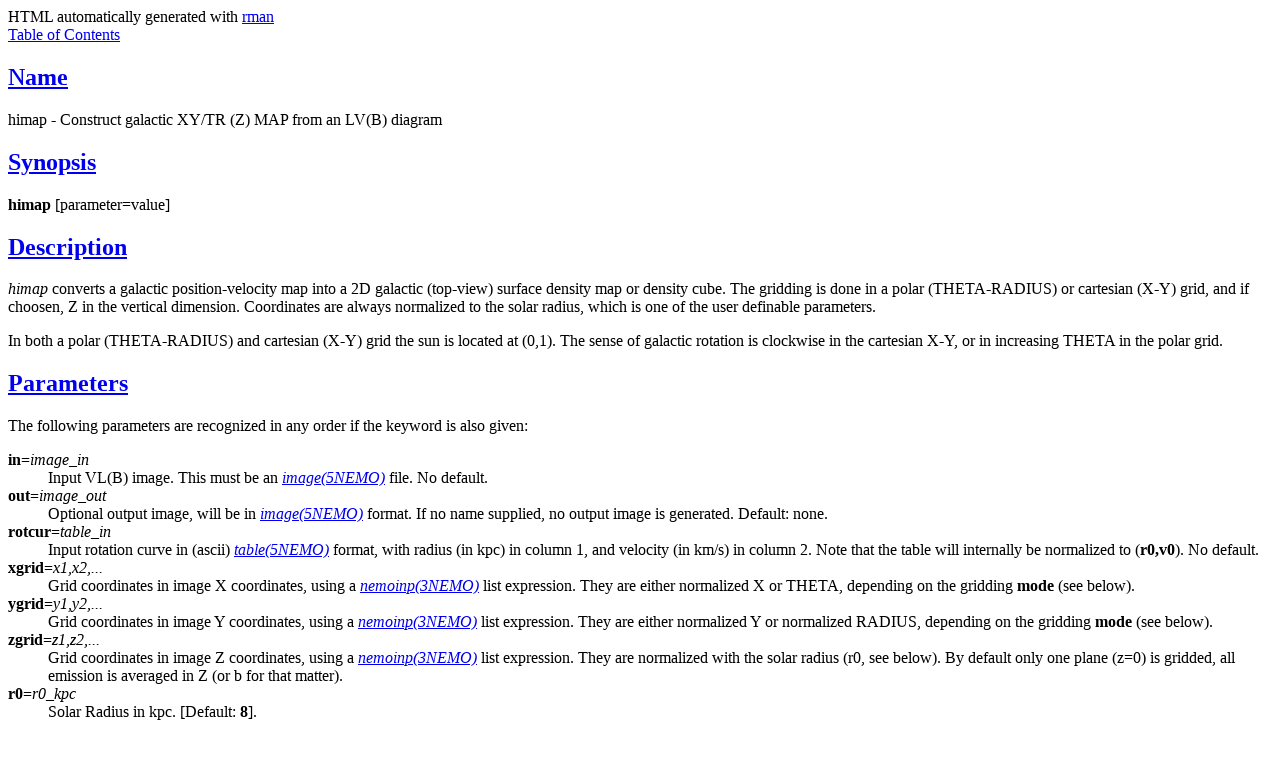

--- FILE ---
content_type: text/html; charset=UTF-8
request_url: https://bima.astro.umd.edu/nemo/man_html/himap.1.html
body_size: 4598
content:
<!-- manual page source format generated by PolyglotMan v3.2, -->
<!-- available at http://polyglotman.sourceforge.net/ -->

<html>
<head>
<title>HIMAP(1NEMO) manual page</title>
</head>
<body bgcolor='white'>
HTML automatically generated with <A HREF=http://manpages.ubuntu.com/manpages/bionic/man1/rman.1.html>rman</A><br>
<a href='#toc'>Table of Contents</a><p>

<h2><a name='sect0' href='#toc0'>Name</a></h2>
himap - Construct galactic XY/TR (Z) MAP from an LV(B) diagram 
<h2><a name='sect1' href='#toc1'>Synopsis</a></h2>
<b>himap</b>
[parameter=value] 
<h2><a name='sect2' href='#toc2'>Description</a></h2>
<i>himap</i> converts a galactic position-velocity
map into a 2D galactic (top-view) surface density map or density cube. The
gridding is done in a  polar (THETA-RADIUS) or cartesian (X-Y) grid, and
if choosen, Z in the vertical dimension. Coordinates are  always normalized
to the solar radius, which is one of the user definable parameters. <p>
In both
a polar (THETA-RADIUS) and cartesian (X-Y) grid the sun is located at (0,1).
The sense of galactic rotation is clockwise in the cartesian X-Y, or in
increasing THETA in the polar grid. 
<h2><a name='sect3' href='#toc3'>Parameters</a></h2>
The following parameters are
recognized in any order if the keyword is also given: 
<dl>

<dt><b>in=</b><i>image_in</i> </dt>
<dd>Input
VL(B) image. This must be an <a href='image.5.html'><i>image(5NEMO)</i></a>
 file.  No default. </dd>

<dt><b>out=</b><i>image_out</i>
</dt>
<dd>Optional output image, will be in <a href='image.5.html'><i>image(5NEMO)</i></a>
 format. If no name supplied,
no output image is generated. Default: none. </dd>

<dt><b>rotcur=</b><i>table_in</i> </dt>
<dd>Input rotation
curve in (ascii) <a href='table.5.html'><i>table(5NEMO)</i></a>
 format, with radius (in kpc) in column 1,
and velocity (in km/s) in column 2. Note that the table will internally
be normalized to  (<b>r0,v0</b>). No default. </dd>

<dt><b>xgrid=</b><i>x1,x2,...</i> </dt>
<dd>Grid coordinates in image
X coordinates, using a <a href='nemoinp.3.html'><i>nemoinp(3NEMO)</i></a>
 list expression. They are either normalized
X or THETA, depending on the gridding <b>mode</b> (see below). </dd>

<dt><b>ygrid=</b><i>y1,y2,...</i> </dt>
<dd>Grid
coordinates in image Y coordinates, using a <a href='nemoinp.3.html'><i>nemoinp(3NEMO)</i></a>
 list expression.
They are either normalized Y or normalized RADIUS, depending on the gridding
<b>mode</b> (see below).  </dd>

<dt><b>zgrid=</b><i>z1,z2,...</i> </dt>
<dd>Grid coordinates in image Z coordinates,
using a <a href='nemoinp.3.html'><i>nemoinp(3NEMO)</i></a>
 list expression. They are normalized with the solar
radius (r0, see below). By default only one plane (z=0) is gridded, all
emission  is averaged in Z (or b for that matter). </dd>

<dt><b>r0=</b><i>r0_kpc</i> </dt>
<dd>Solar Radius
in kpc. [Default: <b>8</b>]. </dd>

<dt><b>v0=</b><i>v0_km/s</i> </dt>
<dd>LSR velocity in km/s. [Default: <b>220</b>]. </dd>

<dt><b>grid=p|c</b>
</dt>
<dd>Output mode: <b>polar</b> (theta,r) or <b>cartesian</b> (x,y). [Default: <b>polar</b>]. </dd>

<dt><b>near=t|f</b>
</dt>
<dd>Allow pixels to assume the value of the nearest edge, in case they are
found outside the VL/LV map? [Default: <b>false</b>]. </dd>

<dt><b>tab=</b><i>table_out</i> </dt>
<dd>Optional output
table of  {theta,radius,l,v,l_grid,v_grid,surden,vrot}. Default: none. </dd>
</dl>

<h2><a name='sect4' href='#toc4'>See
Also</a></h2>
<a href='hispectrum.1.html'>hispectrum(1NEMO)</a>
, <a href='image.3.html'>image(3NEMO)</a>
, <a href='fitsccd.1.html'>fitsccd(1NEMO)</a>
, <a href='hispectrum.1.html'>hispectrum(1NEMO)</a>
,
<a href='fitshicube.1.html'>fitshicube(1NEMO)</a>
 
<h2><a name='sect5' href='#toc5'>Author</a></h2>
Peter Teuben 
<h2><a name='sect6' href='#toc6'>Update History</a></h2>
<br>
<pre>19-Feb-93<tt> </tt>&nbsp;<tt> </tt>&nbsp;V0.1 Created    <tt> </tt>&nbsp;<tt> </tt>&nbsp;PJT
7-oct-94<tt> </tt>&nbsp;<tt> </tt>&nbsp;V1.1b added near=, more messages<tt> </tt>&nbsp;<tt> </tt>&nbsp;PJT
10-oct-95<tt> </tt>&nbsp;<tt> </tt>&nbsp;V1.2 added zrange= and 3D support<tt> </tt>&nbsp;<tt> </tt>&nbsp;PJT
</pre><p>

<hr><p>
<a name='toc'><b>Table of Contents</b></a><p>
<ul>
<li><a name='toc0' href='#sect0'>Name</a></li>
<li><a name='toc1' href='#sect1'>Synopsis</a></li>
<li><a name='toc2' href='#sect2'>Description</a></li>
<li><a name='toc3' href='#sect3'>Parameters</a></li>
<li><a name='toc4' href='#sect4'>See Also</a></li>
<li><a name='toc5' href='#sect5'>Author</a></li>
<li><a name='toc6' href='#sect6'>Update History</a></li>
</ul>
</body>
</html>
